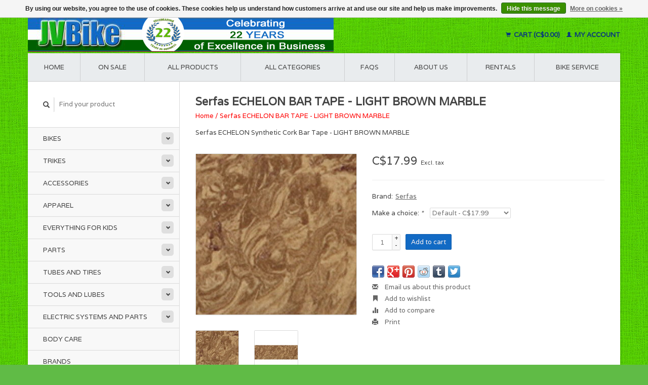

--- FILE ---
content_type: text/html;charset=utf-8
request_url: https://www.jvbike.com/serfas-echelon-bar-tape-light-brown-marble.html
body_size: 9528
content:
<!DOCTYPE html>
<!--[if lt IE 7 ]><html class="ie ie6" lang="us"> <![endif]-->
<!--[if IE 7 ]><html class="ie ie7" lang="us"> <![endif]-->
<!--[if IE 8 ]><html class="ie ie8" lang="us"> <![endif]-->
<!--[if (gte IE 9)|!(IE)]><!--><html lang="us"> <!--<![endif]-->
  <head>
    <meta charset="utf-8"/>
<!-- [START] 'blocks/head.rain' -->
<!--

  (c) 2008-2026 Lightspeed Netherlands B.V.
  http://www.lightspeedhq.com
  Generated: 24-01-2026 @ 06:46:04

-->
<link rel="canonical" href="https://www.jvbike.com/serfas-echelon-bar-tape-light-brown-marble.html"/>
<link rel="alternate" href="https://www.jvbike.com/index.rss" type="application/rss+xml" title="New products"/>
<link href="https://cdn.shoplightspeed.com/assets/cookielaw.css?2025-02-20" rel="stylesheet" type="text/css"/>
<meta name="robots" content="noodp,noydir"/>
<meta name="google-site-verification" content="Vb4KVfle4hhTeuYAhqCPiujVzMyXeQ5YT-fGGk_m1GI"/>
<meta property="og:url" content="https://www.jvbike.com/serfas-echelon-bar-tape-light-brown-marble.html?source=facebook"/>
<meta property="og:site_name" content="JV Bike"/>
<meta property="og:title" content="Serfas ECHELON BAR TAPE - LIGHT BROWN MARBLE"/>
<meta property="og:description" content="Serfas ECHELON Synthetic Cork Bar Tape - LIGHT BROWN MARBLE"/>
<meta property="og:image" content="https://cdn.shoplightspeed.com/shops/605963/files/16772053/serfas-serfas-echelon-bar-tape-light-brown-marble.jpg"/>
<script>
<!-- Google tag (gtag.js) -->
<script async src="https://www.googletagmanager.com/gtag/js?id=G-7S012JHSGS"></script>
<script>
    window.dataLayer = window.dataLayer || [];
    function gtag(){dataLayer.push(arguments);}
    gtag('js', new Date());

    gtag('config', 'G-7S012JHSGS');
</script>

<!-- Google tag (gtag.js) - Google Analytics -->
<script async src="https://www.googletagmanager.com/gtag/js?id=G-9JD0VBKYCZ">
</script>
<script>
    window.dataLayer = window.dataLayer || [];
    function gtag(){dataLayer.push(arguments);}
    gtag('js', new Date());

    gtag('config', 'G-9JD0VBKYCZ');
</script>

<!-- Google tag (gtag.js) -->
<script async src="https://www.googletagmanager.com/gtag/js?id=AW-982872410"></script>
<script>
    window.dataLayer = window.dataLayer || [];
    function gtag(){dataLayer.push(arguments);}
    gtag('js', new Date());

    gtag('config', 'AW-982872410');
</script>
</script>
<!--[if lt IE 9]>
<script src="https://cdn.shoplightspeed.com/assets/html5shiv.js?2025-02-20"></script>
<![endif]-->
<!-- [END] 'blocks/head.rain' -->
    <title>Serfas ECHELON BAR TAPE - LIGHT BROWN MARBLE - JV Bike</title>
    <meta name="description" content="Serfas ECHELON Synthetic Cork Bar Tape - LIGHT BROWN MARBLE" />
    <meta name="keywords" content="Serfas, Serfas, ECHELON, BAR, TAPE, -, LIGHT, BROWN, MARBLE, ebike shop, folding bicycles, road bikes, commuter bicycles, bicycle service, bicycle accessories, bike helmets, ebikes vancouver, folding bikes vancouver, bike shop, bike service, bike ren" />
    
    <meta http-equiv="X-UA-Compatible" content="IE=edge,chrome=1">
    
    <meta name="viewport" content="width=device-width, initial-scale=1.0">
    <meta name="apple-mobile-web-app-capable" content="yes">
    <meta name="apple-mobile-web-app-status-bar-style" content="black">
    
    <link rel="shortcut icon" href="https://cdn.shoplightspeed.com/shops/605963/themes/7076/v/1009146/assets/favicon.ico?20250111214331" type="image/x-icon" />
    <link href='//fonts.googleapis.com/css?family=Varela:400,300,600' rel='stylesheet' type='text/css'>
    <link href='//fonts.googleapis.com/css?family=Varela:400,300,600' rel='stylesheet' type='text/css'>
    <link rel="shortcut icon" href="https://cdn.shoplightspeed.com/shops/605963/themes/7076/v/1009146/assets/favicon.ico?20250111214331" type="image/x-icon" /> 
    <link rel="stylesheet" href="https://cdn.shoplightspeed.com/shops/605963/themes/7076/assets/bootstrap.css?2025062918453120201125100405" />
    <link rel="stylesheet" href="https://cdn.shoplightspeed.com/shops/605963/themes/7076/assets/responsive.css?2025062918453120201125100405" />

        <link rel="stylesheet" href="https://cdn.shoplightspeed.com/shops/605963/themes/7076/assets/fancybox-2-1-4.css?2025062918453120201125100405" />
        <link rel="stylesheet" href="https://cdn.shoplightspeed.com/shops/605963/themes/7076/assets/style.css?2025062918453120201125100405" />       
    <link rel="stylesheet" href="https://cdn.shoplightspeed.com/shops/605963/themes/7076/assets/settings.css?2025062918453120201125100405" />  
    <link rel="stylesheet" href="https://cdn.shoplightspeed.com/assets/gui-2-0.css?2025-02-20" /> 
    <link rel="stylesheet" href="https://cdn.shoplightspeed.com/shops/605963/themes/7076/assets/custom.css?2025062918453120201125100405" />


    <script type="text/javascript" src="https://cdn.shoplightspeed.com/assets/jquery-1-9-1.js?2025-02-20"></script>
    <script type="text/javascript" src="https://cdn.shoplightspeed.com/assets/jquery-ui-1-10-1.js?2025-02-20"></script>
    <script type="text/javascript" src="https://cdn.shoplightspeed.com/assets/jquery-migrate-1-1-1.js?2025-02-20"></script>
    <script type="text/javascript" src="https://cdn.shoplightspeed.com/shops/605963/themes/7076/assets/global.js?2025062918453120201125100405"></script>
    <script type="text/javascript" src="https://cdn.shoplightspeed.com/assets/gui.js?2025-02-20"></script>
        <script src="https://cdn.shoplightspeed.com/shops/605963/themes/7076/assets/fancybox-2-1-4.js?2025062918453120201125100405"></script>
    <script src="https://cdn.shoplightspeed.com/shops/605963/themes/7076/assets/jquery-zoom-min.js?2025062918453120201125100405"></script>
            <script type="text/javascript" src="https://cdn.shoplightspeed.com/shops/605963/themes/7076/assets/uspticker.js?2025062918453120201125100405"></script>
    
    <script type="text/javascript" src="https://cdn.shoplightspeed.com/shops/605963/themes/7076/assets/share42.js?2025062918453120201125100405"></script> 
<!-- Global site tag (gtag.js) - Google Analytics -->
<script async src="https://www.googletagmanager.com/gtag/js?id=UA-133181516-1"></script>
<script>
  window.dataLayer = window.dataLayer || [];
  function gtag(){dataLayer.push(arguments);}
  gtag('js', new Date());

  gtag('config', 'UA-133181516-1');
</script>

  </head>
  <body> 
    <header class="container">
      <div class="align">
        <div class="vertical">
          <a href="https://www.jvbike.com/" title="JV Bike - Electric, Folding, Commuter, and Accessories Bike Shop">
            <img class="img-responsive"src="https://cdn.shoplightspeed.com/shops/605963/themes/7076/v/889788/assets/logo.png?20241014051828" alt="JV Bike - Electric, Folding, Commuter, and Accessories Bike Shop" />
          </a>
        </div>
        
        <div class="vertical text-right no-underline">
                    <div class="cart-account">
            <a href="https://www.jvbike.com/cart/" class="cart">
              <span class="glyphicon glyphicon-shopping-cart"></span> 
              Cart (C$0.00)
            </a>
            <a href="https://www.jvbike.com/account/" class="my-account">
              <span class="glyphicon glyphicon glyphicon-user"></span>
                            My account
                          </a>
          </div>
        </div>
      </div>
    </header>    
    
  
    
    
    
    <div class="container wrapper">
      <nav>
        <ul class="no-list-style no-underline topbar">
          <li class="item home ">
            <a class="itemLink" href="https://www.jvbike.com/">Home</a>
          </li>
          
          <li class="item ">
            <a class="itemLink" href="https://www.jvbike.com/collection/offers/">On Sale</a>
		  </li> 
          
          <li class="item ">
            <a class="itemLink" href="https://www.jvbike.com/collection/">All products</a>
          </li>      		  
		  
                    <li class="item ">
            <a class="itemLink" href="https://www.jvbike.com/catalog/">All categories</a>
          </li>
          
                                                                                                                                                                                                                                                
          
                              
                                        
                                        
                    <li class="item"><a class="itemLink" href="https://www.jvbike.com/service/" title="FAQs">FAQs</a></li>
                                        
                                        
                                        <li class="item"><a class="itemLink" href="https://www.jvbike.com/service/about/" title="About us">About us</a></li>
                    
                                        
                                        
                                        
                                        
                                        
                                        
                              
              <li class="item">
    <a class="itemLink" href="https://www.jvbike.com/service/rentals/" title="RENTALS">
      RENTALS
    </a>
  </li>
    <li class="item">
    <a class="itemLink" href="https://www.jvbike.com/service/bicycle-service/" title="BIKE SERVICE">
      BIKE SERVICE
    </a>
  </li>
          </ul>
      </nav>

      <div class="sidebar col-xs-12 col-sm-12 col-md-3">
        <span class="burger glyphicon glyphicon-menu-hamburger hidden-md hidden-lg"></span>
       
      <div class="search">
  <form action="https://www.jvbike.com/search/" method="get" id="formSearch">
    <span onclick="$('#formSearch').submit();" title="Search" class="glyphicon glyphicon-search"></span>
    <input type="text" name="q" value="" placeholder="Find your product"/>
  </form>
</div>
<ul class="no-underline no-list-style sidebarul">
      <li class="item foldingsidebar ">
     <div class="subcat"><span class="glyphicon glyphicon-chevron-down"></span></div>
    <a class="itemLink  hassub" href="https://www.jvbike.com/bikes/" title="Bikes">Bikes</a>

        <ul class="subnav">
            <li class="subitem">
                
        <a class="subitemLink " href="https://www.jvbike.com/bikes/adult/" title="Adult">Adult
        </a>
              </li>
            <li class="subitem">
                
        <a class="subitemLink " href="https://www.jvbike.com/bikes/folding/" title="Folding">Folding
        </a>
              </li>
            <li class="subitem">
                
        <a class="subitemLink " href="https://www.jvbike.com/bikes/electric/" title="Electric">Electric
        </a>
              </li>
            <li class="subitem">
                
        <a class="subitemLink " href="https://www.jvbike.com/bikes/cargo/" title="Cargo">Cargo
        </a>
              </li>
            <li class="subitem">
                
        <a class="subitemLink " href="https://www.jvbike.com/bikes/youth/" title="Youth">Youth
        </a>
              </li>
          </ul>
      </li>
       
      <li class="item foldingsidebar ">
     <div class="subcat"><span class="glyphicon glyphicon-chevron-down"></span></div>
    <a class="itemLink  hassub" href="https://www.jvbike.com/trikes/" title="Trikes">Trikes</a>

        <ul class="subnav">
            <li class="subitem">
                
        <a class="subitemLink " href="https://www.jvbike.com/trikes/adult/" title="Adult">Adult
        </a>
              </li>
          </ul>
      </li>
       
      <li class="item foldingsidebar ">
     <div class="subcat"><span class="glyphicon glyphicon-chevron-down"></span></div>
    <a class="itemLink  hassub" href="https://www.jvbike.com/accessories/" title="Accessories">Accessories</a>

        <ul class="subnav">
            <li class="subitem">
                
        <a class="subitemLink " href="https://www.jvbike.com/accessories/bags/" title="Bags">Bags
        </a>
              </li>
            <li class="subitem">
                
        <a class="subitemLink " href="https://www.jvbike.com/accessories/racks/" title="Racks">Racks
        </a>
              </li>
            <li class="subitem">
                
        <a class="subitemLink " href="https://www.jvbike.com/accessories/baskets/" title="Baskets">Baskets
        </a>
              </li>
            <li class="subitem">
                
        <a class="subitemLink " href="https://www.jvbike.com/accessories/bottles-and-cages/" title="Bottles and Cages">Bottles and Cages
        </a>
              </li>
            <li class="subitem">
                
        <a class="subitemLink " href="https://www.jvbike.com/accessories/bells-and-horns/" title="Bells and Horns">Bells and Horns
        </a>
              </li>
            <li class="subitem">
                
        <a class="subitemLink " href="https://www.jvbike.com/accessories/lights/" title="Lights">Lights
        </a>
              </li>
            <li class="subitem">
                
        <a class="subitemLink " href="https://www.jvbike.com/accessories/safety-reflective-items/" title="Safety &amp; Reflective Items">Safety &amp; Reflective Items
        </a>
              </li>
            <li class="subitem">
                
        <a class="subitemLink " href="https://www.jvbike.com/accessories/mirrors/" title="Mirrors">Mirrors
        </a>
              </li>
            <li class="subitem">
                
        <a class="subitemLink " href="https://www.jvbike.com/accessories/locks/" title="Locks">Locks
        </a>
              </li>
            <li class="subitem">
                
        <a class="subitemLink " href="https://www.jvbike.com/accessories/fenders/" title="Fenders">Fenders
        </a>
              </li>
            <li class="subitem">
                
        <a class="subitemLink " href="https://www.jvbike.com/accessories/kickstands/" title="Kickstands">Kickstands
        </a>
              </li>
            <li class="subitem">
                
        <a class="subitemLink " href="https://www.jvbike.com/accessories/pumps/" title="Pumps">Pumps
        </a>
              </li>
            <li class="subitem">
                
        <a class="subitemLink " href="https://www.jvbike.com/accessories/bike-covers/" title="Bike Covers">Bike Covers
        </a>
              </li>
            <li class="subitem">
                
        <a class="subitemLink " href="https://www.jvbike.com/accessories/computers-electronics/" title="Computers &amp; Electronics">Computers &amp; Electronics
        </a>
              </li>
            <li class="subitem">
                
        <a class="subitemLink " href="https://www.jvbike.com/accessories/phone-holders/" title="Phone Holders">Phone Holders
        </a>
              </li>
            <li class="subitem">
                
        <a class="subitemLink " href="https://www.jvbike.com/accessories/training-wheels/" title="Training Wheels">Training Wheels
        </a>
              </li>
            <li class="subitem">
                
        <a class="subitemLink " href="https://www.jvbike.com/accessories/transport-and-storage/" title="Transport and Storage">Transport and Storage
        </a>
              </li>
          </ul>
      </li>
       
      <li class="item foldingsidebar ">
     <div class="subcat"><span class="glyphicon glyphicon-chevron-down"></span></div>
    <a class="itemLink  hassub" href="https://www.jvbike.com/apparel/" title="Apparel">Apparel</a>

        <ul class="subnav">
            <li class="subitem">
                
        <a class="subitemLink " href="https://www.jvbike.com/apparel/helmets/" title="Helmets">Helmets
        </a>
              </li>
            <li class="subitem">
                
        <a class="subitemLink " href="https://www.jvbike.com/apparel/gloves/" title="Gloves">Gloves
        </a>
              </li>
            <li class="subitem">
                
        <a class="subitemLink " href="https://www.jvbike.com/apparel/shoes/" title="Shoes">Shoes
        </a>
              </li>
            <li class="subitem">
                
        <a class="subitemLink " href="https://www.jvbike.com/apparel/glasses/" title="Glasses">Glasses
        </a>
              </li>
            <li class="subitem">
                
        <a class="subitemLink " href="https://www.jvbike.com/apparel/hoods-and-hats/" title="Hoods and Hats">Hoods and Hats
        </a>
              </li>
            <li class="subitem">
                
        <a class="subitemLink " href="https://www.jvbike.com/apparel/warmers-and-covers/" title="Warmers and Covers">Warmers and Covers
        </a>
              </li>
          </ul>
      </li>
       
      <li class="item foldingsidebar ">
     <div class="subcat"><span class="glyphicon glyphicon-chevron-down"></span></div>
    <a class="itemLink  hassub" href="https://www.jvbike.com/everything-for-kids/" title="Everything for Kids">Everything for Kids</a>

        <ul class="subnav">
            <li class="subitem">
                
        <a class="subitemLink " href="https://www.jvbike.com/everything-for-kids/bicycles-and-scooters/" title="Bicycles and Scooters">Bicycles and Scooters
        </a>
              </li>
            <li class="subitem">
                
        <a class="subitemLink " href="https://www.jvbike.com/everything-for-kids/child-seats/" title="Child Seats">Child Seats
        </a>
              </li>
            <li class="subitem">
                
        <a class="subitemLink " href="https://www.jvbike.com/everything-for-kids/helmets/" title="Helmets">Helmets
        </a>
              </li>
            <li class="subitem">
                
        <a class="subitemLink " href="https://www.jvbike.com/everything-for-kids/gloves/" title="Gloves">Gloves
        </a>
              </li>
            <li class="subitem">
                
        <a class="subitemLink " href="https://www.jvbike.com/everything-for-kids/streamers-toys-and-gadgetss/" title="Streamers, Toys, and Gadgetss">Streamers, Toys, and Gadgetss
        </a>
              </li>
            <li class="subitem">
                
        <a class="subitemLink " href="https://www.jvbike.com/everything-for-kids/bells-and-horns/" title="Bells and Horns">Bells and Horns
        </a>
              </li>
            <li class="subitem">
                
        <a class="subitemLink " href="https://www.jvbike.com/everything-for-kids/baskets/" title="Baskets">Baskets
        </a>
              </li>
            <li class="subitem">
                
        <a class="subitemLink " href="https://www.jvbike.com/everything-for-kids/accessories-trailers-etc/" title="Accessories, Trailers, etc.">Accessories, Trailers, etc.
        </a>
              </li>
          </ul>
      </li>
       
      <li class="item foldingsidebar ">
     <div class="subcat"><span class="glyphicon glyphicon-chevron-down"></span></div>
    <a class="itemLink  hassub" href="https://www.jvbike.com/parts/" title="Parts">Parts</a>

        <ul class="subnav">
            <li class="subitem">
                
        <a class="subitemLink " href="https://www.jvbike.com/parts/saddles-and-saddle-covers/" title="Saddles and Saddle Covers">Saddles and Saddle Covers
        </a>
              </li>
            <li class="subitem">
                
        <a class="subitemLink " href="https://www.jvbike.com/parts/grips-bar-tape-plugs-etc/" title="Grips, Bar Tape, Plugs, etc.">Grips, Bar Tape, Plugs, etc.
        </a>
              </li>
            <li class="subitem">
                
        <a class="subitemLink " href="https://www.jvbike.com/parts/pedals/" title="Pedals">Pedals
        </a>
              </li>
            <li class="subitem">
                
        <a class="subitemLink " href="https://www.jvbike.com/parts/brakes/" title="Brakes">Brakes
        </a>
              </li>
            <li class="subitem">
                
        <a class="subitemLink " href="https://www.jvbike.com/parts/hubs/" title="Hubs">Hubs
        </a>
              </li>
            <li class="subitem">
                
        <a class="subitemLink " href="https://www.jvbike.com/parts/bearings/" title="Bearings">Bearings
        </a>
              </li>
            <li class="subitem">
                
        <a class="subitemLink " href="https://www.jvbike.com/parts/stems/" title="Stems">Stems
        </a>
              </li>
            <li class="subitem">
                
        <a class="subitemLink " href="https://www.jvbike.com/parts/headsets/" title="Headsets">Headsets
        </a>
              </li>
            <li class="subitem">
                
        <a class="subitemLink " href="https://www.jvbike.com/parts/seat-posts/" title="Seat Posts">Seat Posts
        </a>
              </li>
            <li class="subitem">
                
        <a class="subitemLink " href="https://www.jvbike.com/parts/chains/" title="Chains">Chains
        </a>
              </li>
            <li class="subitem">
                
        <a class="subitemLink " href="https://www.jvbike.com/parts/chainguard/" title="Chainguard">Chainguard
        </a>
              </li>
            <li class="subitem">
                
        <a class="subitemLink " href="https://www.jvbike.com/parts/cranks/" title="Cranks">Cranks
        </a>
              </li>
            <li class="subitem">
                
        <a class="subitemLink " href="https://www.jvbike.com/parts/chain-rings/" title="Chain Rings">Chain Rings
        </a>
              </li>
            <li class="subitem">
                
        <a class="subitemLink " href="https://www.jvbike.com/parts/cassettes-and-freewheels/" title="Cassettes and Freewheels">Cassettes and Freewheels
        </a>
              </li>
            <li class="subitem">
                
        <a class="subitemLink " href="https://www.jvbike.com/parts/bottom-bracket/" title="Bottom Bracket">Bottom Bracket
        </a>
              </li>
            <li class="subitem">
                
        <a class="subitemLink " href="https://www.jvbike.com/parts/derailleur/" title="Derailleur">Derailleur
        </a>
              </li>
            <li class="subitem">
                
        <a class="subitemLink " href="https://www.jvbike.com/parts/shifters/" title="Shifters">Shifters
        </a>
              </li>
            <li class="subitem">
                
        <a class="subitemLink " href="https://www.jvbike.com/parts/cables/" title="Cables">Cables
        </a>
              </li>
            <li class="subitem">
                
        <a class="subitemLink " href="https://www.jvbike.com/parts/rim/" title="Rim">Rim
        </a>
              </li>
            <li class="subitem">
                
        <a class="subitemLink " href="https://www.jvbike.com/parts/spokes/" title="Spokes">Spokes
        </a>
              </li>
            <li class="subitem">
                
        <a class="subitemLink " href="https://www.jvbike.com/parts/wheels/" title="Wheels">Wheels
        </a>
              </li>
            <li class="subitem">
                
        <a class="subitemLink " href="https://www.jvbike.com/parts/frames/" title="Frames">Frames
        </a>
              </li>
            <li class="subitem">
                
        <a class="subitemLink " href="https://www.jvbike.com/parts/handlebars/" title="Handlebars">Handlebars
        </a>
              </li>
            <li class="subitem">
                
        <a class="subitemLink " href="https://www.jvbike.com/parts/forks/" title="Forks">Forks
        </a>
              </li>
            <li class="subitem">
                
        <a class="subitemLink " href="https://www.jvbike.com/parts/misc-bike-parts/" title="Misc. Bike Parts">Misc. Bike Parts
        </a>
              </li>
          </ul>
      </li>
       
      <li class="item foldingsidebar ">
     <div class="subcat"><span class="glyphicon glyphicon-chevron-down"></span></div>
    <a class="itemLink  hassub" href="https://www.jvbike.com/tubes-and-tires/" title="Tubes and Tires">Tubes and Tires</a>

        <ul class="subnav">
            <li class="subitem">
                
        <a class="subitemLink " href="https://www.jvbike.com/tubes-and-tires/tires/" title="Tires">Tires
        </a>
              </li>
            <li class="subitem">
                
        <a class="subitemLink " href="https://www.jvbike.com/tubes-and-tires/tubes/" title="Tubes">Tubes
        </a>
              </li>
            <li class="subitem">
                
        <a class="subitemLink " href="https://www.jvbike.com/tubes-and-tires/accessories-and-parts/" title="Accessories and Parts">Accessories and Parts
        </a>
              </li>
          </ul>
      </li>
       
      <li class="item foldingsidebar ">
     <div class="subcat"><span class="glyphicon glyphicon-chevron-down"></span></div>
    <a class="itemLink  hassub" href="https://www.jvbike.com/tools-and-lubes/" title="Tools and Lubes">Tools and Lubes</a>

        <ul class="subnav">
            <li class="subitem">
                
        <a class="subitemLink " href="https://www.jvbike.com/tools-and-lubes/all-tools-and-lubes/" title="All Tools and Lubes">All Tools and Lubes
        </a>
              </li>
            <li class="subitem">
                
        <a class="subitemLink " href="https://www.jvbike.com/tools-and-lubes/multi-tools/" title="Multi-tools">Multi-tools
        </a>
              </li>
            <li class="subitem">
                
        <a class="subitemLink " href="https://www.jvbike.com/tools-and-lubes/lubes/" title="Lubes">Lubes
        </a>
              </li>
            <li class="subitem">
                
        <a class="subitemLink " href="https://www.jvbike.com/tools-and-lubes/cleaners/" title="Cleaners">Cleaners
        </a>
              </li>
            <li class="subitem">
                
        <a class="subitemLink " href="https://www.jvbike.com/tools-and-lubes/pedal-tools/" title="Pedal Tools">Pedal Tools
        </a>
              </li>
            <li class="subitem">
                
        <a class="subitemLink " href="https://www.jvbike.com/tools-and-lubes/maintenance/" title="Maintenance">Maintenance
        </a>
              </li>
            <li class="subitem">
                
        <a class="subitemLink " href="https://www.jvbike.com/tools-and-lubes/wheel-and-spoke-tools/" title="Wheel And Spoke Tools">Wheel And Spoke Tools
        </a>
              </li>
            <li class="subitem">
                
        <a class="subitemLink " href="https://www.jvbike.com/tools-and-lubes/tube-and-tire-repair/" title="Tube and Tire Repair">Tube and Tire Repair
        </a>
              </li>
            <li class="subitem">
                
        <a class="subitemLink " href="https://www.jvbike.com/tools-and-lubes/chain-tools/" title="Chain Tools">Chain Tools
        </a>
              </li>
            <li class="subitem">
                
        <a class="subitemLink " href="https://www.jvbike.com/tools-and-lubes/general-repair/" title="General Repair">General Repair
        </a>
              </li>
          </ul>
      </li>
       
      <li class="item foldingsidebar ">
     <div class="subcat"><span class="glyphicon glyphicon-chevron-down"></span></div>
    <a class="itemLink  hassub" href="https://www.jvbike.com/electric-systems-and-parts/" title="Electric Systems and Parts">Electric Systems and Parts</a>

        <ul class="subnav">
            <li class="subitem">
                
        <a class="subitemLink " href="https://www.jvbike.com/electric-systems-and-parts/kits/" title="Kits">Kits
        </a>
              </li>
            <li class="subitem">
                
        <a class="subitemLink " href="https://www.jvbike.com/electric-systems-and-parts/display-and-control-units/" title="Display and Control Units">Display and Control Units
        </a>
              </li>
            <li class="subitem">
                
        <a class="subitemLink " href="https://www.jvbike.com/electric-systems-and-parts/batteries-and-battery-accessories/" title="Batteries and Battery Accessories">Batteries and Battery Accessories
        </a>
              </li>
            <li class="subitem">
                
        <a class="subitemLink " href="https://www.jvbike.com/electric-systems-and-parts/battery-chargers/" title="Battery Chargers">Battery Chargers
        </a>
              </li>
            <li class="subitem">
                
        <a class="subitemLink " href="https://www.jvbike.com/electric-systems-and-parts/motors-drive-units/" title="Motors/Drive Units">Motors/Drive Units
        </a>
              </li>
            <li class="subitem">
                
        <a class="subitemLink " href="https://www.jvbike.com/electric-systems-and-parts/controllers/" title="Controllers">Controllers
        </a>
              </li>
            <li class="subitem">
                
        <a class="subitemLink " href="https://www.jvbike.com/electric-systems-and-parts/cables-and-connectors/" title="Cables and Connectors">Cables and Connectors
        </a>
              </li>
            <li class="subitem">
                
        <a class="subitemLink " href="https://www.jvbike.com/electric-systems-and-parts/e-bike-lights/" title="E-Bike Lights">E-Bike Lights
        </a>
              </li>
            <li class="subitem">
                
        <a class="subitemLink " href="https://www.jvbike.com/electric-systems-and-parts/all-parts-and-accessories/" title="All Parts and Accessories">All Parts and Accessories
        </a>
              </li>
          </ul>
      </li>
       
      <li class="item foldingsidebar ">
     
    <a class="itemLink  " href="https://www.jvbike.com/body-care/" title="Body Care">Body Care</a>

      </li>
       
      <li class="item">
    <a class="itemLink" href="https://www.jvbike.com/brands/" title="Brands">Brands</a>
  </li>
    
  <li class="item">
  <a class="itemLink" href="https://www.jvbike.com/buy-gift-card/" title="Gift cards">Gift cards</a>
</li>
  
            </ul>      </div>
      <div class="content col-xs-12 col-sm-12 col-md-9">
            <div itemscope itemtype="http://schema.org/Product">
  <div class="page-title row">
    <div class="title col-md-12">
      
      <h1 itemprop="name" content="Serfas ECHELON BAR TAPE - LIGHT BROWN MARBLE" class="left">Serfas ECHELON BAR TAPE - LIGHT BROWN MARBLE </h1>
      <meta itemprop="mpn" content="178812-01" />      <meta itemprop="brand" content="Serfas" />      <meta itemprop="itemCondition" itemtype="https://schema.org/OfferItemCondition" content="http://schema.org/NewCondition"/>
      <meta itemprop="description" content="Serfas ECHELON Synthetic Cork Bar Tape - LIGHT BROWN MARBLE" />            
      <div class="clearfix"></div>
      
      <div class="breadcrumbs no-underline">
        <a href="https://www.jvbike.com/" title="Home">Home</a>
                / <a href="https://www.jvbike.com/serfas-echelon-bar-tape-light-brown-marble.html">Serfas ECHELON BAR TAPE - LIGHT BROWN MARBLE</a>
              </div>
    </div>
    
  </div>  
  <div class="page-text row">
    <div class="col-md-12">
            <p>
        Serfas ECHELON Synthetic Cork Bar Tape - LIGHT BROWN MARBLE
      </p>
                  </div>
  </div>
  
  <div class="product-wrap row">
    <div class="col-md-5 col-xs-12 image">
      <div class="zoombox fancybox">
        <div class="images"> 
          <meta itemprop="image" content="https://cdn.shoplightspeed.com/shops/605963/files/16772053/300x250x2/serfas-serfas-echelon-bar-tape-light-brown-marble.jpg" />                              <a  class="zoom first" data-fancybox-group="images" data-image-id="16772053" href="https://cdn.shoplightspeed.com/shops/605963/files/16772053/serfas-serfas-echelon-bar-tape-light-brown-marble.jpg" title="Serfas Serfas ECHELON BAR TAPE - LIGHT BROWN MARBLE">
                        <img class="img-responsive" src="https://cdn.shoplightspeed.com/shops/605963/files/16772053/317x317x2/serfas-serfas-echelon-bar-tape-light-brown-marble.jpg" alt="Serfas Serfas ECHELON BAR TAPE - LIGHT BROWN MARBLE" data-original-url="https://cdn.shoplightspeed.com/shops/605963/files/16772053/serfas-serfas-echelon-bar-tape-light-brown-marble.jpg" class="featured">
                      </a> 
                                        <a  class="zoom" data-fancybox-group="images" data-image-id="16772055" href="https://cdn.shoplightspeed.com/shops/605963/files/16772055/serfas-serfas-echelon-bar-tape-light-brown-marble.jpg" title="Serfas Serfas ECHELON BAR TAPE - LIGHT BROWN MARBLE">
                        <img class="img-responsive" src="https://cdn.shoplightspeed.com/shops/605963/files/16772055/317x317x2/serfas-serfas-echelon-bar-tape-light-brown-marble.jpg" alt="Serfas Serfas ECHELON BAR TAPE - LIGHT BROWN MARBLE" data-original-url="https://cdn.shoplightspeed.com/shops/605963/files/16772055/serfas-serfas-echelon-bar-tape-light-brown-marble.jpg" class="featured">
                      </a> 
                            </div>

        <div class="thumbs row">
                    <div class="col-md-4 col-sm-2 col-xs-4 ">
            <a data-image-id="16772053" class="active">
                                              <img src="https://cdn.shoplightspeed.com/shops/605963/files/16772053/86x86x2/serfas-serfas-echelon-bar-tape-light-brown-marble.jpg" alt="Serfas Serfas ECHELON BAR TAPE - LIGHT BROWN MARBLE" title="Serfas Serfas ECHELON BAR TAPE - LIGHT BROWN MARBLE"/>
                                          </a>
          </div>
                    <div class="col-md-4 col-sm-2 col-xs-4 ">
            <a data-image-id="16772055">
                                              <img src="https://cdn.shoplightspeed.com/shops/605963/files/16772055/86x86x2/serfas-serfas-echelon-bar-tape-light-brown-marble.jpg" alt="Serfas Serfas ECHELON BAR TAPE - LIGHT BROWN MARBLE" title="Serfas Serfas ECHELON BAR TAPE - LIGHT BROWN MARBLE"/>
                                          </a>
          </div>
                  </div>
      </div>  
    </div>
    
    <div class="col-md-7 col-xs-12 product-details" itemprop="offers" itemscope itemtype="http://schema.org/Offer">
    <meta itemprop="priceCurrency" content="CAD">
    <meta itemprop="price" content="17.99" />
            <meta itemprop="availability" content="InStock" />
       
      <div class="price-wrap">
                <div class="price">
          C$17.99          <small class="price-tax">Excl. tax</small>            
                  </div> 
      </div>
                      
             <div class="brand-productpage"> 
               <div class="brand-pp">Brand:</div>
        <div class="brand-name-pp"><a href="https://www.jvbike.com/brands/serfas/" title="product.brand.title">Serfas</a>
        </div>
                </div>
        
      <div class="cart-wrap">
        <form action="https://www.jvbike.com/cart/add/37873369/" id="product_configure_form" method="post">  
          <input type="hidden" name="bundle_id" id="product_configure_bundle_id" value="">
<div class="product-configure">
  <div class="product-configure-variants"  aria-label="Select an option of the product. This will reload the page to show the new option." role="region">
    <label for="product_configure_variants">Make a choice: <em aria-hidden="true">*</em></label>
    <select name="variant" id="product_configure_variants" onchange="document.getElementById('product_configure_form').action = 'https://www.jvbike.com/product/variants/22782978/'; document.getElementById('product_configure_form').submit();" aria-required="true">
      <option value="37873369" selected="selected">Default - C$17.99</option>
    </select>
    <div class="product-configure-clear"></div>
  </div>
</div>
 
          
                                         <div class="quantity">
            <input type="text" name="quantity" value="1" />
            <div class="change">
              <a href="javascript:;" onclick="updateQuantity('up');" class="up">+</a>
              <a href="javascript:;" onclick="updateQuantity('down');" class="down">-</a>
            </div>
          </div>
          <a href="javascript:;" onclick="$('#product_configure_form').submit();" class="btn" title="Add to cart">Add to cart</a>
                  </form>
        <div class="clearfix">
        </div>
        
        <div class="actions-wrap">
          <ul class="no-underline no-list-style">
                        <li>
            <div class="share42init"></div>
            </li>
                        
            <li>
              <a href="https://www.jvbike.com/service/?subject=Serfas%20ECHELON%20BAR%20TAPE%20-%20LIGHT%20BROWN%20MARBLE" title="Email us about this product"><span class="glyphicon glyphicon-envelope"></span> Email us about this product</a>
            </li>          
            <li>
               <a href="https://www.jvbike.com/account/wishlistAdd/22782978/?variant_id=37873369" title="Add to wishlist"><span class="glyphicon glyphicon-bookmark"></span> Add to wishlist</a>
            </li>
            <li>
              <a href="https://www.jvbike.com/compare/add/37873369/" title="Add to compare"><span class="glyphicon glyphicon-stats"></span> Add to compare</a>
            </li>
                        <li>
              <a href="#" onclick="window.print(); return false;" title="Print"><span class="glyphicon glyphicon-print"></span> Print</a>
            </li>
          </ul>  
        </div>
      </div>
    </div> 
  </div>     
  
        <div class="tabs-wrap">
    <div class="tabs">
      <ul class="no-list-style">
        <li class="active information-tab"><a rel="info" href="#">Information</a></li>
                <li class="reviews-tab"><a rel="reviews" href="#">Reviews <small>(0)</small></a></li>              </ul>
      <div class="clearfix"></div>
    </div>  
    
    <div class="tabsPages" id="read-more">
      <div class="page info active">
                <table class="details">
                    <tr>
            <td class="detail-title">Article number:</td>
            <td>178812-01</td>
          </tr>
                              <tr>
            <td class="detail-title">Quantity in stock:</td>
            <td>3</td>
          </tr>
                    
                  </table>
                
                <h2>Serfas ECHELON SYNTHETIC CORK MULTI COLOUR BAR TAPE</h2>
<p>• Thin, Lightweight and Stretchable<br />• Adhesive backing for easy installation<br />• Shock Absorbent<br />• Washable<br />• Serfas Product no. BTMB-LT</p>
        <br><small><em><u>Disclaimer:</u></em></small>
        <br><small><em>We are doing our best to provide accurate and up to date descriptions, specifications and images of our products, but we cannot guarantee that they are absolutely correct. Please contact us if in doubt, or to confirm a particular feature or a spec which is important to you.</em></small>
              </div>
      
            
            <div  class="page reviews">
        <meta itemprop="worstRating" content="1"/>
        <meta itemprop="bestRating" content="5"/>
                
        <div class="bottom">
          <div class="right">
            <a href="https://www.jvbike.com/account/review/22782978/" class="no-underline"><strong>Add your review</strong></a>
          </div>
          <span itemprop="ratingValue">0</span> stars based on <span itemprop="reviewCount">0</span> reviews
        </div>          
      </div>
      
      <div class="page tags no-underline">
              </div>
    </div>

   <!--   -->
  </div>
  
      
   
  
</div>

<script type="text/javascript">
 $(document).ready(function(){
    $('.zoombox.fancybox .thumbs a').mousedown(function(){
      $('.zoombox.fancybox .images a').hide();
      $('.zoombox.fancybox .images a[data-image-id="' + $(this).attr('data-image-id') + '"]').css('display','block');
      $('.zoombox.fancybox .thumbs a').removeClass('active');
      $('.zoombox.fancybox .thumbs a[data-image-id="' + $(this).attr('data-image-id') + '"]').addClass('active');
    });
      
    $('.zoombox.fancybox .zoom').zoom();
  });
  $(window).load(function() {
    $('.zoombox.fancybox .zoom').each(function() {      
      var src = $(this).attr('href');
      $(this).find('.zoomImg').attr("src", src);
    });
    });
 

  function updateQuantity(way){
    var quantity = parseInt($('.quantity input').val());
    
    if (way == 'up'){
      if (quantity < 10000){
        quantity++;
          } else {
          quantity = 10000;
      }
    } else {
      if (quantity > 1){
        quantity--;
          } else {
          quantity = 1;
      }
    }
    
    $('.quantity input').val(quantity);
  }
</script>      </div>
      <div class="clearfix"></div>

      <footer>
        <div class="row items top no-list-style no-underline">
          <div class="contact-adres col-md-3  col-xs-12 border-right">
            
             <label class="collapse" for="_1">
      <h3>      JV Bike</h3>
                       <span class="glyphicon glyphicon-chevron-down hidden-sm hidden-md hidden-lg"></span></label>
                    <input class="hidden-md hidden-lg hidden-sm" id="_1" type="checkbox">
                    <div class="list">
                      
            <span class="contact-description">929 Expo Blvd. Vancouver BC</span>                        <div class="contact">
              <span class="glyphicon glyphicon-earphone"></span>
              604-694-2453 | 604-630-3798
            </div>
                                    <div class="contact">
              <span class="glyphicon glyphicon-envelope"></span>
              <a href="/cdn-cgi/l/email-protection#f1989f979eb19b8793989a94df929e9c" title="Email"><span class="__cf_email__" data-cfemail="90f9fef6ffd0fae6f2f9fbf5bef3fffd">[email&#160;protected]</span></a>
            </div>
                        </div>
          </div>
        
          <div class="service-links col-md-3 col-xs-12 border-left">
                  <label class="collapse" for="_2">
                      <h3>Customer service</h3>
                       <span class="glyphicon glyphicon-chevron-down hidden-sm hidden-md hidden-lg"></span></label>
                    <input class="hidden-md hidden-lg hidden-sm" id="_2" type="checkbox">
                    <div class="list">
            
      
              <ul>
                                                <li><a href="https://www.jvbike.com/service/bicycle-service/" title="Bicycle Service">Bicycle Service</a></li>
                                <li><a href="https://www.jvbike.com/service/rentals/" title="Rentals">Rentals</a></li>
                                <li><a href="https://www.jvbike.com/service/" title="FAQs">FAQs</a></li>
                                <li><a href="https://www.jvbike.com/service/general-terms-conditions/" title="General terms &amp; conditions">General terms &amp; conditions</a></li>
                                <li><a href="https://www.jvbike.com/service/disclaimer/" title="Disclaimer">Disclaimer</a></li>
                                <li><a href="https://www.jvbike.com/service/about/" title="About us">About us</a></li>
                              </ul>
          </div>
          </div>
          <div class="service-links col-md-3 col-xs-12 border-left">
            <label class="collapse" for="_3">
                      <h3>More</h3>
                       <span class="glyphicon glyphicon-chevron-down hidden-sm hidden-md hidden-lg"></span></label>
                    <input class="hidden-md hidden-lg hidden-sm" id="_3" type="checkbox">
                    
            <ul>
                              <li><a href="https://www.jvbike.com/service/privacy-policy/" title="Privacy policy">Privacy policy</a></li>
                              <li><a href="https://www.jvbike.com/service/payment-methods/" title="Payment methods">Payment methods</a></li>
                              <li><a href="https://www.jvbike.com/service/shipping-returns/" title="Shipping &amp; returns">Shipping &amp; returns</a></li>
                              <li><a href="https://www.jvbike.com/sitemap/" title="Sitemap">Sitemap</a></li>
                              <li><a href="https://www.jvbike.com/service/jv-bike-pricing-policy/" title="Pricing Policy">Pricing Policy</a></li>
                              <li><a href="https://www.jvbike.com/service/jobs-at-jv-bike/" title="Jobs at JV Bike">Jobs at JV Bike</a></li>
                          </ul>
          </div>
          <div class="service-links col-md-3 col-xs-12 border-left">
                  <label class="collapse" for="_4">
                      <h3>My account</h3>
                       <span class="glyphicon glyphicon-chevron-down hidden-sm hidden-md hidden-lg"></span></label>
                    <input class="hidden-md hidden-lg hidden-sm" id="_4" type="checkbox">
            <ul>
              <li><a href="https://www.jvbike.com/account/" title="My account">My account</a></li>
              <li><a href="https://www.jvbike.com/account/orders/" title="My orders">My orders</a></li>
              <li><a href="https://www.jvbike.com/account/tickets/" title="My tickets">My tickets</a></li>
              <li><a href="https://www.jvbike.com/account/wishlist/" title="My wishlist">My wishlist</a></li>
                          </ul>
          </div>
        </div>   
        
        <div class="row items bottom">
          <div class="widget col-md-3 hidden-sm hidden-xs border-right">
                                                
          </div>
                    <div class="newsletter col-xs-12 col-md-3 border-left">
          
          

             <label class="collapse" for="_5">
     <h3>Newsletter</h3>
                       <span class="glyphicon glyphicon-chevron-down hidden-sm hidden-md hidden-lg"></span></label>
                    <input class="hidden-md hidden-lg hidden-sm" id="_5" type="checkbox">
                    <div class="list">
                         
            
          
          
         
            <form action="https://www.jvbike.com/account/newsletter/" method="post" id="formNewsletter">
              <input type="hidden" name="key" value="c8b25721fcbb123eb3671ee45f6fb808" />
              <input type="email" placeholder="Enter your email adress" name="email" id="formNewsletterEmail" value="" /><br /><br />
              <a class="btn" href="#" onclick="$('#formNewsletter').submit(); return false;" title="Subscribe">Subscribe</a>
            </form>
          </div> 
       </div>     
                         

          <div class="social-media col-md-3 col-xs-12 ">
                                <label class="collapse" for="_6">
               <h3>Social media</h3>

                       <span class="glyphicon glyphicon-chevron-down hidden-sm hidden-md hidden-lg"></span></label>
                    <input class="hidden-md hidden-lg hidden-sm" id="_6" type="checkbox">
                    <div class="list">
            
            <div class="social-media">
              <a href="https://www.facebook.com/jvbikeshop?ref=hl" class="social-icon facebook" target="_blank" title="Facebook JV Bike"></a>              <a href="https://twitter.com/jvbike" class="social-icon twitter" target="_blank" title="Twitter JV Bike"></a>              <a href="https://www.tiktok.com/@jv_bike_vancouver" class="social-icon google" target="_blank" title="Google+ JV Bike"></a>                            <a href="https://www.youtube.com/user/jvbike11" class="social-icon youtube" target="_blank" title="Youtube JV Bike"></a>                            <a href="https://www.instagram.com/jvbike_vancouver/" class="social-icon instagram" target="_blank" title="Instagram JV Bike"></a>            </div>           
            </div>

                      </div>
          <div class="hallmarks hidden-xs hidden-sm col-md-3 no-underline">
             
          </div>
        </div>        
        <div class="row copyright-payments no-underline">
          <div class="copyright col-md-6">
            <small>
            © Copyright 2026 JV Bike
                        - Powered by
                        <a href="http://www.lightspeedhq.com" title="Lightspeed" target="_blank">Lightspeed</a>
                                                </small>
          </div>
          <div class="payments col-md-6 text-right">
                        <a href="https://www.jvbike.com/service/payment-methods/" title="Payment methods">
              <img src="https://cdn.shoplightspeed.com/assets/icon-payment-banktransfer.png?2025-02-20" alt="Bank transfer" />
            </a>
                        <a href="https://www.jvbike.com/service/payment-methods/" title="Payment methods">
              <img src="https://cdn.shoplightspeed.com/assets/icon-payment-creditcard.png?2025-02-20" alt="Credit Card" />
            </a>
                      </div>
        </div>    
      </footer>
    </div>
  <!-- [START] 'blocks/body.rain' -->
<script data-cfasync="false" src="/cdn-cgi/scripts/5c5dd728/cloudflare-static/email-decode.min.js"></script><script>
(function () {
  var s = document.createElement('script');
  s.type = 'text/javascript';
  s.async = true;
  s.src = 'https://www.jvbike.com/services/stats/pageview.js?product=22782978&hash=9405';
  ( document.getElementsByTagName('head')[0] || document.getElementsByTagName('body')[0] ).appendChild(s);
})();
</script>
  
<!-- Global site tag (gtag.js) - Google Analytics -->
<script async src="https://www.googletagmanager.com/gtag/js?id=G-7S012JHSGS"></script>
<script>
    window.dataLayer = window.dataLayer || [];
    function gtag(){dataLayer.push(arguments);}

        gtag('consent', 'default', {"ad_storage":"granted","ad_user_data":"granted","ad_personalization":"granted","analytics_storage":"granted"});
    
    gtag('js', new Date());
    gtag('config', 'G-7S012JHSGS', {
        'currency': 'CAD',
                'country': 'CA'
    });

        gtag('event', 'view_item', {"items":[{"item_id":"BTMB-LT","item_name":"ECHELON - LIGHT BROWN MARBLE","currency":"CAD","item_brand":"Serfas","item_variant":"Default","price":17.99,"quantity":1,"item_category":"Bar Tape","item_category2":"Grips, Bar Tape, Plugs, etc.","item_category3":"Parts"}],"currency":"CAD","value":17.99});
    </script>
  <script>
    !function(f,b,e,v,n,t,s)
    {if(f.fbq)return;n=f.fbq=function(){n.callMethod?
        n.callMethod.apply(n,arguments):n.queue.push(arguments)};
        if(!f._fbq)f._fbq=n;n.push=n;n.loaded=!0;n.version='2.0';
        n.queue=[];t=b.createElement(e);t.async=!0;
        t.src=v;s=b.getElementsByTagName(e)[0];
        s.parentNode.insertBefore(t,s)}(window, document,'script',
        'https://connect.facebook.net/en_US/fbevents.js');
    $(document).ready(function (){
        fbq('init', '863547827804408');
                fbq('track', 'ViewContent', {"content_ids":["37873369"],"content_name":"Serfas Serfas ECHELON BAR TAPE - LIGHT BROWN MARBLE","currency":"CAD","value":"17.99","content_type":"product","source":false});
                fbq('track', 'PageView', []);
            });
</script>
<noscript>
    <img height="1" width="1" style="display:none" src="https://www.facebook.com/tr?id=863547827804408&ev=PageView&noscript=1"
    /></noscript>
  <div class="wsa-cookielaw">
      By using our website, you agree to the use of cookies. These cookies help us understand how customers arrive at and use our site and help us make improvements.
    <a href="https://www.jvbike.com/cookielaw/optIn/" class="wsa-cookielaw-button wsa-cookielaw-button-green" rel="nofollow" title="Hide this message">Hide this message</a>
    <a href="https://www.jvbike.com/service/privacy-policy/" class="wsa-cookielaw-link" rel="nofollow" title="More on cookies">More on cookies &raquo;</a>
  </div>
<!-- [END] 'blocks/body.rain' -->
    <script>
      $(".glyphicon-menu-hamburger").click(function(){
    $(".sidebarul").toggle(400);
});
    </script><script>
$(".subcat").click(function(){
    $(this).siblings(".subnav").toggle();
});
  </script>
<script>(function(){function c(){var b=a.contentDocument||a.contentWindow.document;if(b){var d=b.createElement('script');d.innerHTML="window.__CF$cv$params={r:'9c2d9255bca334fc',t:'MTc2OTIzNzE2NC4wMDAwMDA='};var a=document.createElement('script');a.nonce='';a.src='/cdn-cgi/challenge-platform/scripts/jsd/main.js';document.getElementsByTagName('head')[0].appendChild(a);";b.getElementsByTagName('head')[0].appendChild(d)}}if(document.body){var a=document.createElement('iframe');a.height=1;a.width=1;a.style.position='absolute';a.style.top=0;a.style.left=0;a.style.border='none';a.style.visibility='hidden';document.body.appendChild(a);if('loading'!==document.readyState)c();else if(window.addEventListener)document.addEventListener('DOMContentLoaded',c);else{var e=document.onreadystatechange||function(){};document.onreadystatechange=function(b){e(b);'loading'!==document.readyState&&(document.onreadystatechange=e,c())}}}})();</script><script defer src="https://static.cloudflareinsights.com/beacon.min.js/vcd15cbe7772f49c399c6a5babf22c1241717689176015" integrity="sha512-ZpsOmlRQV6y907TI0dKBHq9Md29nnaEIPlkf84rnaERnq6zvWvPUqr2ft8M1aS28oN72PdrCzSjY4U6VaAw1EQ==" data-cf-beacon='{"rayId":"9c2d9255bca334fc","version":"2025.9.1","serverTiming":{"name":{"cfExtPri":true,"cfEdge":true,"cfOrigin":true,"cfL4":true,"cfSpeedBrain":true,"cfCacheStatus":true}},"token":"8247b6569c994ee1a1084456a4403cc9","b":1}' crossorigin="anonymous"></script>
</body>
</html>

--- FILE ---
content_type: text/css; charset=UTF-8
request_url: https://cdn.shoplightspeed.com/shops/605963/themes/7076/assets/responsive.css?2025062918453120201125100405
body_size: 942
content:
/* Extra-small devices (mobile) */
@media (max-width: 480px) { 
  header.container{
  padding-left:0px !Important;
  padding-right:0px !Important;
}
.products .image-wrap .hover .circle {
  /* border-radius: 100%; */
  width: 100%;
  height: 100%;
  margin: auto;
  text-align: center;
  border: 1px solid;
}
.products .image-wrap .hover .circle a{
  width:100%;
  height:100%;
}
.grid-list{
  display:none;
}

body{
  margin:15px !important;
}
.product.list .info .add-to-cart {
    position: absolute;
    left: 0px;
top:initial !Important;
  bottom: 0px;
}
.product.list .image-wrap{
  margin: 0 0 0 0 !important;
  
}
.contact:nth-child(4) {
    position: absolute;
}

}

/* Small devices (tablets) */
@media (max-width: 768px) {
  header.container{
  padding-left:0px !Important;
  padding-right:0px !Important;
}
.hover {
    display: none;
}

.sidebar li a{
  margin-right:-15px !important;
}
.sidebar{
  border: none !important;
  border-color: white;
}
.newsletter .col-md-3 .border-left{
  padding-top:0 !important;
  padding-bottom:0 !important;

}
footer .row.items .col-md-3.border-left, footer .row.items .col-md-6.border-left{
  padding-left:15px!important;
}
.topbar {
    display: none;
}
.social-media a {
    margin: 3px;
}
.wrapper{
  margin-bottom:0;
}
.pros.col-md-3 {
    text-align: center;
}
}

/* Medium devices (desktops) */
@media (min-width: 992px) { 
  .products .col-md-2  {
    width: 25% !important ;
}
header.container{
  padding-left:0px !Important;
  padding-right:0px !Important;
}
.col-md-2.col-xs-6.col-sm-2{
  width: 137px;
}

}
@media (max-width: 992px) { 
.content{
    padding-left:15px !important;
}
.sidebar .search {
    padding: 15px 0px 0px;
}  
 .sidebar ul{
  margin-top:10px;
}
.sidebar li a{
  margin:0 -15px -1px -15px !important;
}
.sidebarul{
  display:none;
}
.sidebar{
  border: none !important;
  border-color: white;
}
.social-media a {
    margin: 3px;
}
.content, footer .row.items .col-md-3.border-right , 
footer .row.items .col-md-3.border-left, footer .row.items .col-md-6.border-left
{
  border: none !important;
}
.pros.col-md-3 {
    margin-top: 15px;
}

span.glyphicon.glyphicon-chevron-down.right {
    font-size: 18px;
}

}


.page-text img ,
.headline.col-md-9 .slider img{
    max-width: 100% !important;
    height: auto!important;
    position: relative !important;
}
.burger{
    float: right;
    margin-top: 21px;
    font-size: 27px;
    -webkit-font-smoothing: antialiased;
}
.sidebarul{
  width:100%;
  height:100%;
}

.foldingsidebar > .subnav{
  display:none;
}

.subcat {
    height: 24px;
    float: right;
    cursor:pointer;
    width: 24px;
    z-index: 1;
    position: absolute;
    right: 11px;
    margin-top: 10px;
    border-radius: 5px;
    text-align:center;
}
.glyphicon.glyphicon-chevron-down {
    font-size: 9px;
    margin-left: 2px;
}
.burger{
  cursor:pointer;
}
.info.text-center {
    min-height: 57px;
    max-height:57px;
}
.col-md-12.text-right {
    height: 10px;
}

--- FILE ---
content_type: text/javascript;charset=utf-8
request_url: https://www.jvbike.com/services/stats/pageview.js?product=22782978&hash=9405
body_size: -413
content:
// SEOshop 24-01-2026 06:46:06